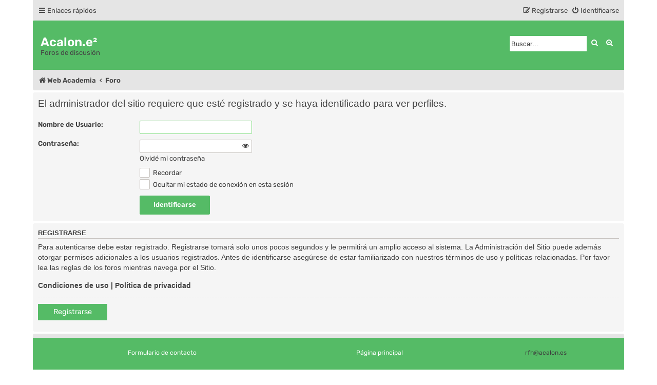

--- FILE ---
content_type: text/html; charset=UTF-8
request_url: http://www.acalon.es/foro/memberlist.php?mode=viewprofile&u=3902&sid=3f44ccc7e92b8c2e0a938020a566c688
body_size: 4621
content:
<!DOCTYPE html>
<html dir="ltr" lang="es">
<head>
<meta charset="utf-8">
<meta name="viewport" content="width=device-width, initial-scale=1">
<meta name="color-scheme" content="light dark">

<title>Acalon.e² - Identificarse</title>



<!--
	phpBB style name: damaïo
	Based on style:   prosilver (this is the default phpBB3 style)
	Original author:  Tom Beddard ( http://www.subBlue.com/ )
	Modified by:      cabot ( https://cabotweb.fr/ )
					  Mazeltof ( https://www.mazeland.fr/ )
-->













<link href="./assets/css/font-awesome.min.css?assets_version=40" rel="stylesheet">
<link rel="preload" href="./styles/damaio/theme/fonts/rubik-regular.woff2" as="font" type="font/woff2" crossorigin>
<link href="./styles/prosilver/theme/stylesheet.css?assets_version=40" rel="stylesheet">
<script>if (localStorage.sideoftheforce) document.documentElement.setAttribute("data-theme", localStorage.sideoftheforce);</script>
<link href="./styles/damaio/theme/base.css?assets_version=40" rel="stylesheet">
<link href="./styles/damaio/theme/light_dark.css?assets_version=40" rel="stylesheet">
<link href="./styles/damaio/theme/colours.css?assets_version=40" rel="stylesheet">




<!--[if lte IE 9]>
	<link href="./styles/prosilver/theme/tweaks.css?assets_version=40" rel="stylesheet">
<![endif]-->





</head>
<body id="phpbb" class="nojs notouch section-memberlist ltr  damaio">


	<a id="top" class="top-anchor" accesskey="t"></a>
	<div id="page-header" class="page-header main-width">
		<div class="navbar" role="navigation">
	<div class="inner main-width">

	<ul id="nav-main" class="nav-main linklist" role="menubar">

		<li id="quick-links" class="quick-links dropdown-container responsive-menu" data-skip-responsive="true">
			<a href="#" class="dropdown-trigger">
				<i class="icon fa-bars fa-fw" aria-hidden="true"></i><span>Enlaces rápidos</span>
			</a>
			<div class="dropdown">
				<div class="pointer"><div class="pointer-inner"></div></div>
				<ul class="dropdown-contents" role="menu">
					
											<li class="separator"></li>
																									<li>
								<a href="./search.php?search_id=unanswered&amp;sid=10a02589d88c9e7fae25f43ca92c37a6" role="menuitem">
									<i class="icon fa-file-o fa-fw icon-gray" aria-hidden="true"></i><span>Temas sin respuesta</span>
								</a>
							</li>
							<li>
								<a href="./search.php?search_id=active_topics&amp;sid=10a02589d88c9e7fae25f43ca92c37a6" role="menuitem">
									<i class="icon fa-file-o fa-fw icon-blue" aria-hidden="true"></i><span>Temas activos</span>
								</a>
							</li>
							<li class="separator"></li>
							<li>
								<a href="./search.php?sid=10a02589d88c9e7fae25f43ca92c37a6" role="menuitem">
									<i class="icon fa-search fa-fw" aria-hidden="true"></i><span>Buscar</span>
								</a>
							</li>
															<li class="separator"></li>

									</ul>
			</div>
		</li>

										
			<li class="rightside"  data-skip-responsive="true">
			<a href="./ucp.php?mode=login&amp;redirect=memberlist.php%3Fmode%3Dviewprofile%26u%3D3902&amp;sid=10a02589d88c9e7fae25f43ca92c37a6" title="Identificarse" accesskey="x" role="menuitem" id="modal-login-trigger">
				<i class="icon fa-power-off fa-fw" aria-hidden="true"></i><span>Identificarse</span>
			</a>
		</li>
					<li class="rightside" data-skip-responsive="true">
				<a href="./ucp.php?mode=register&amp;sid=10a02589d88c9e7fae25f43ca92c37a6" role="menuitem">
					<i class="icon fa-pencil-square-o  fa-fw" aria-hidden="true"></i><span>Registrarse</span>
				</a>
			</li>
												</ul>

	</div>
</div>		<div class="headerbar" role="banner">
		<div class="main-width">
					<div class="inner">

			<div id="site-description" class="site-description">
				<a id="logo" class="logo" href="https://www.acalon.es" title="Web Academia">
				<h1>Acalon.e²</h1>
				<p>Foros de discusión</p>
								</a>
				
				<p class="skiplink"><a href="#start_here">Obviar</a></p>
			</div>

									<div id="search-box" class="search-box search-header" role="search">
				<form action="./search.php?sid=10a02589d88c9e7fae25f43ca92c37a6" method="get" id="search">
				<fieldset>
					<input name="keywords" id="keywords" type="search" maxlength="128" title="Buscar palabras clave" class="inputbox search tiny" size="20" value="" placeholder="Buscar…" />
					<button class="button button-search" type="submit" title="Buscar">
						<i class="icon fa-search fa-fw" aria-hidden="true"></i><span class="sr-only">Buscar</span>
					</button>
					<a href="./search.php?sid=10a02589d88c9e7fae25f43ca92c37a6" class="button button-search-end" title="Búsqueda avanzada">
						<i class="icon fa-cog fa-fw" aria-hidden="true"></i><span class="sr-only">Búsqueda avanzada</span>
					</a>
					<input type="hidden" name="sid" value="10a02589d88c9e7fae25f43ca92c37a6" />

				</fieldset>
				</form>
			</div>
						
			</div>
					</div>
		</div>
	</div>

<div id="wrap" class="wrap">

				<div class="navbar" role="navigation">
	<div class="inner">

	<ul id="nav-breadcrumbs" class="nav-breadcrumbs linklist navlinks" role="menubar">
				
		
		<li class="breadcrumbs" itemscope itemtype="https://schema.org/BreadcrumbList">

							<span class="crumb" itemtype="https://schema.org/ListItem" itemprop="itemListElement" itemscope><a itemprop="item" href="https://www.acalon.es" data-navbar-reference="home"><i class="icon fa-home fa-fw" aria-hidden="true"></i><span itemprop="name">Web Academia</span></a><meta itemprop="position" content="1" /></span>
			
							<span class="crumb" itemtype="https://schema.org/ListItem" itemprop="itemListElement" itemscope><a itemprop="item" href="./index.php?sid=10a02589d88c9e7fae25f43ca92c37a6" accesskey="h" data-navbar-reference="index"><span itemprop="name">Foro</span></a><meta itemprop="position" content="2" /></span>

			
					</li>

		
					<li class="rightside responsive-search">
				<a href="./search.php?sid=10a02589d88c9e7fae25f43ca92c37a6" title="Ver opciones de búsqueda avanzada" role="menuitem">
					<i class="icon fa-search fa-fw" aria-hidden="true"></i><span class="sr-only">Buscar</span>
				</a>
			</li>
		
	</ul>

	</div>
</div>

	
	<a id="start_here" class="anchor"></a>
	<div id="page-body" class="page-body" role="main">
		
		
<form action="./ucp.php?mode=login&amp;sid=10a02589d88c9e7fae25f43ca92c37a6" method="post" id="login" data-focus="username">
<div class="panel">
	<div class="inner">

	<div class="content">
		<h2 class="login-title">El administrador del sitio requiere que esté registrado y se haya identificado para ver perfiles.</h2>

		<fieldset class="fields1">
				<dl>
			<dt><label for="username">Nombre de Usuario:</label></dt>
			<dd><input type="text" tabindex="1" name="username" id="username" size="25" value="" class="inputbox autowidth" /></dd>
		</dl>
		<dl>
			<dt><label for="password">Contraseña:</label></dt>
			<dd><input type="password" tabindex="2" id="password" name="password" size="25" class="inputbox autowidth" autocomplete="off" /></dd>
							<dd><a href="/foro/app.php/user/forgot_password?sid=10a02589d88c9e7fae25f43ca92c37a6">Olvidé mi contraseña</a></dd>									</dl>
						<dl>
			<dt>&nbsp;</dt>
			<dd><label for="autologin"><input type="checkbox" name="autologin" id="autologin" tabindex="4" /> Recordar</label></dd>			<dd><label for="viewonline"><input type="checkbox" name="viewonline" id="viewonline" tabindex="5" /> Ocultar mi estado de conexión en esta sesión</label></dd>
		</dl>
		
		<input type="hidden" name="redirect" value="./memberlist.php?mode=viewprofile&amp;u=3902&amp;sid=10a02589d88c9e7fae25f43ca92c37a6" />
<input type="hidden" name="creation_time" value="1769714253" />
<input type="hidden" name="form_token" value="4c9fe406b15edf3fc1bb3026e701b2c20d55a200" />

		
		<dl>
			<dt>&nbsp;</dt>
			<dd><input type="hidden" name="sid" value="10a02589d88c9e7fae25f43ca92c37a6" />
<input type="submit" name="login" tabindex="6" value="Identificarse" class="button1" /></dd>
		</dl>
		</fieldset>
	</div>

		</div>
</div>


	<div class="panel">
		<div class="inner">

		<div class="content">
			<h3>Registrarse</h3>
			<p>Para autenticarse debe estar registrado. Registrarse tomará solo unos pocos segundos y le permitirá un amplio acceso al sistema. La Administración del Sitio puede además otorgar permisos adicionales a los usuarios registrados. Antes de identificarse asegúrese de estar familiarizado con nuestros términos de uso y políticas relacionadas. Por favor lea las reglas de los foros mientras navega por el Sitio.</p>
			<p><strong><a href="./ucp.php?mode=terms&amp;sid=10a02589d88c9e7fae25f43ca92c37a6">Condiciones de uso</a> | <a href="./ucp.php?mode=privacy&amp;sid=10a02589d88c9e7fae25f43ca92c37a6">Política de privacidad</a></strong></p>
			<hr class="dashed" />
			<p><a href="./ucp.php?mode=register&amp;sid=10a02589d88c9e7fae25f43ca92c37a6" class="button2">Registrarse</a></p>
		</div>

		</div>
	</div>

</form>

			</div>


</div> <!-- wrap -->

<div id="page-footer" class="page-footer main-width" role="contentinfo">
	<div class="navbar" role="navigation">
	<div class="inner main-width">

	<ul id="nav-footer" class="nav-footer linklist" role="menubar">
		<li class="breadcrumbs">
								</li>
	
				<!-- <li class="rightside">Todos los horarios son <span title="Europa/Madrid">UTC+01:00</span></li> -->
				<!-- 			<li class="rightside">
				<a href="./ucp.php?mode=delete_cookies&amp;sid=10a02589d88c9e7fae25f43ca92c37a6" data-ajax="true" data-refresh="true" role="menuitem">
					<i class="icon fa-trash fa-fw" aria-hidden="true"></i><span>Borrar cookies</span>
				</a>
			</li>
 -->														</ul>

	</div>
</div>

	<div class="footerbar">
		<div class="main-width">
			<div class="copyright">				
			
										</div>
			
<table style="width: 100%;">
	<tr>
		<td>
			<center>
        <a class="footer-link" href="https://acalon.es/cntcto.php">Formulario de contacto</a>
      </center>
		</td>
		<td>
			<center>
        <a class="footer-link" href="https://acalon.es/">Página principal</a>
      </center>
		</td>
		<td>
			<center>
      <span class="footer-info">rfh@acalon.es</span>
    </center>
		</td>
	</tr>
	<tr>
		<td colspan="3">
			<center>
  				<br><br><a class="footer-copyright" href="https://acalon.es/index.php">© ACALON.RFH </a> 
			</center>

		</td>
	</tr>
</table>


					</div>
	</div>

	<div id="darkenwrapper" class="darkenwrapper" data-ajax-error-title="Error AJAX" data-ajax-error-text="Algo salió mal al procesar su solicitud." data-ajax-error-text-abort="Solicitud abortada por el usuario." data-ajax-error-text-timeout="Su solicitud ha agotado el tiempo, por favor, inténtelo de nuevo." data-ajax-error-text-parsererror="Algo salió mal con la solicitud y el servidor devuelve una respuesta no válida.">
		<div id="darken" class="darken">&nbsp;</div>
	</div>

	<div id="phpbb_alert" class="phpbb_alert" data-l-err="Error" data-l-timeout-processing-req="Tiempo de espera agotado.">
		<a href="#" class="alert_close">
			<i class="icon fa-times-circle fa-fw" aria-hidden="true"></i>
		</a>
		<h3 class="alert_title">&nbsp;</h3><p class="alert_text"></p>
	</div>
	<div id="phpbb_confirm" class="phpbb_alert">
		<a href="#" class="alert_close">
			<i class="icon fa-times-circle fa-fw" aria-hidden="true"></i>
		</a>
		<div class="alert_text"></div>
	</div>
			<form method="post" action="./ucp.php?mode=login&amp;sid=10a02589d88c9e7fae25f43ca92c37a6" class="phpbb_alert modal-login" id="modal-login">
    <a href="#" class="alert_close"><i class="icon fa-times-circle fa-fw" aria-hidden="true"></i></a>
    <h3><a href="./ucp.php?mode=login&amp;redirect=memberlist.php%3Fmode%3Dviewprofile%26u%3D3902&amp;sid=10a02589d88c9e7fae25f43ca92c37a6">Identificarse</a>&nbsp; &bull; &nbsp;<a href="./ucp.php?mode=register&amp;sid=10a02589d88c9e7fae25f43ca92c37a6">Registrarse</a></h3>
    <fieldset class="modal-quick-login">
        <dl>
            <dt>
                <label for="username"><span>Nombre de Usuario:</span></label>
            </dt> 
            <dd>
                <input type="text" tabindex="1" name="username" id="username" class="inputbox" title="Nombre de Usuario" placeholder="Nombre de Usuario">
            </dd>
        </dl>
        <dl>
            <dt>
                <label for="password"><span>Contraseña:</span></label>
            </dt>
            <dd>
                <input type="password" tabindex="2" name="password" id="password" class="inputbox" title="Contraseña" autocomplete="off" placeholder="Contraseña" >
            </dd>
            <dd><a href="/foro/app.php/user/forgot_password?sid=10a02589d88c9e7fae25f43ca92c37a6">Olvidé mi contraseña</a></dd>                    </dl>

        <label for="autologin"><input type="checkbox" name="autologin" id="autologin" tabindex="4"> Recordar</label>        <label for="viewonline"><input type="checkbox" name="viewonline" id="viewonline" tabindex="5"> Ocultar mi estado de conexión en esta sesión</label>

        <div class="center"><input type="submit" tabindex="5" name="login" value="Identificarse" class="button2"></div>
        <input type="hidden" name="redirect" value="./memberlist.php?mode=viewprofile&amp;u=3902&amp;sid=10a02589d88c9e7fae25f43ca92c37a6" />
<input type="hidden" name="creation_time" value="1769714253" />
<input type="hidden" name="form_token" value="4c9fe406b15edf3fc1bb3026e701b2c20d55a200" />

        
    </fieldset>
</form>
	</div>

<div>
	<a id="bottom" class="anchor" accesskey="z"></a>
	</div>

<a href="#top" class="scrolltop"><span class="fa fa-arrow-up"></span></a>

<script src="./assets/javascript/jquery-3.6.0.min.js?assets_version=40"></script>
<script src="./assets/javascript/core.js?assets_version=40"></script>

	<script>let showPassword = true;</script>
<script src="./styles/damaio/template/functions.min.js?assets_version=40"></script>



<script type="text/javascript" async src="https://cdnjs.cloudflare.com/ajax/libs/mathjax/2.7.2/MathJax.js?config=TeX-MML-AM_CHTML"></script>

<script src="./styles/prosilver/template/forum_fn.js?assets_version=40"></script>
<script src="./styles/prosilver/template/ajax.js?assets_version=40"></script>



</body>
</html>


--- FILE ---
content_type: text/javascript
request_url: http://www.acalon.es/foro/styles/damaio/template/functions.min.js?assets_version=40
body_size: 2395
content:
if($(function(){let t=$("#switch-theme"),e=window.matchMedia("(prefers-color-scheme: dark)"),a=$("html"),o="data-theme",n="light",s="dark";t.click(function(t){let l="";e.matches?(a.attr(o,a.attr(o)===n?s:n),l=a.attr(o)===n?n:s):(a.attr(o,a.attr(o)===s?n:s),l=a.attr(o)===s?s:n),localStorage.setItem("sideoftheforce",l),t.preventDefault()})}),"undefined"!=typeof showPassword&&$("[type='password']").length){let t=$("input[type='password']"),e="<button type='button' class='showpass-btn fa fa-eye' data-showpass></button>";t.each(function(){$(this).after(e)}),$("[data-showpass]").click(function(){let e=$(this).prev(t),a="password"===e.attr("type")?"text":"password";$(this).toggleClass("fa-eye fa-eye-slash"),e.attr("type",a).toggleClass("warning")})}$(".avatar-letter").length&&$(".no-avatar").each(function(){let t=$(this).find(".avatar-letter"),e=$(this).find("[class*='username']").text().slice(0,1);t.append(e)}),$(window).scroll(function(){$(this).scrollTop()>250?$(".scrolltop").fadeIn():$(".scrolltop").fadeOut()}),$(".scrolltop, .top").click(function(){return $("html, body").animate({scrollTop:0},"fast"),!1}),$(function(){let t=$("html"),e="--main-",a=$("#getcolors").data("cancel"),o=$("#getcolors").data("confirm");$(".cp-list-item").each(function(){let n=$(this).find("input"),s=n.prop("id"),l=$(this).find("button"),c=$("#getcolors").css(e+s);if(localStorage.getItem("main"+s)){let i=localStorage.getItem("main"+s);$("#"+s).attr("value",i),l.removeAttr("disabled")}else $("#"+s).attr("value",c);function r(c){n.spectrum({type:"color",color:c,showPalette:!1,showInput:!0,showAlpha:!1,clickoutFiresChange:!1,allowEmpty:!1,containerClassName:"dropdown",cancelText:a,chooseText:o,move:function(a){t.css(e+s,a.toHexString())},show:function(t){changed=!1,currentColor=t},hide:function(){!changed&&currentColor&&t.css(e+s,currentColor.toHexString())},change:function(a){changed=!0,t.css(e+s,a.toHexString()),l.prop("disabled",!1),localStorage.setItem("main"+s,a.toHexString())}})}r(),l.click(function(){for(key of(n.spectrum("destroy"),t.css(e+s,""),$(this).prop("disabled",!0),r(c),["main"+s]))localStorage.removeItem(key)})})}),$(function(){let t=$("#modal-login-trigger"),e="#modal-login",a="#darkenwrapper";$(e).length&&(t.click(function(t){t.preventDefault(),$(a+", "+e).fadeIn(300)}),$(a+", "+e+" .alert_close").click(function(t){t.preventDefault(),$(a+", "+e).fadeOut(300)}))});
